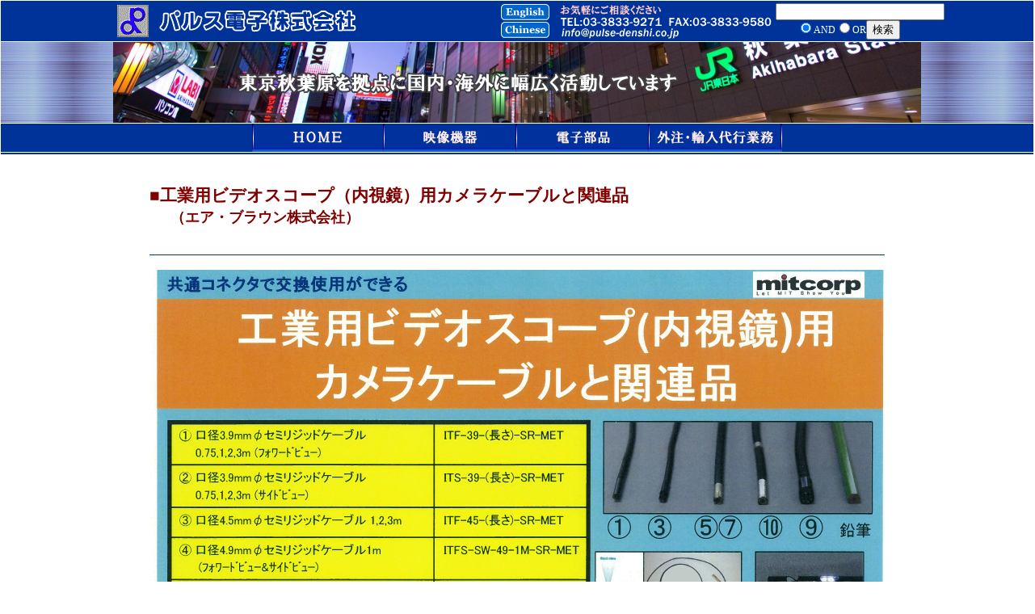

--- FILE ---
content_type: text/html
request_url: https://pulse-denshi.co.jp/eizo/arbrown/arbrown_scope_cable.html
body_size: 1735
content:
<!DOCTYPE html>
<html>
<head>
<meta charset="utf-8">
<title>パルス電子｜映像機器｜工業用ビデオスコープ</title>
<meta http-equiv="Content-Script-Type" content="text/JavaScript">
<meta name="keywords" content="電子部品,映像機器,カメラ,マイクロスコープ,CCD,メモリ,電源,照明,光源,秋葉原,東京">
<meta name="description" content="私たちは総合エレクトロニクス商社です。電子部品、映像機器、カメラなどご相談ください。">
<link rel="stylesheet" type="text/css" href="../../css/main.css">
<meta name="pulse-path" content="/eizo/arbrown/arbrown_scope_cable.html">
<meta name="pulse-last-modified" content="2012-02-01 08:42:39">

<link rel="stylesheet" type="text/css" href="../../css/main_new.css">
<script>
    var script = document.createElement('script')
    script.src = '/js/bundle.js?v=' + new Date().getTime()
    document.head.appendChild(script)
</script>
</head>
<body style="margin-top:1px;margin-bottom:1px;margin-left:1px;margin-right:1px;">

<div id="header"></div>

<DIV id="contents" align="center" style="background-color:#ffffff;">

<TABLE width="800" border="0" cellpadding="0" cellspacing="0">
<tr>
<td align="left">

<br>
<h2>■工業用ビデオスコープ（内視鏡）用カメラケーブルと関連品<br>　 <small>（エア・ブラウン株式会社）</small></h2>

<img src="../../gif/blue.gif" width="100%" height="1"><br>

<!--
<br>
<b><font color="#ff6600"><small>リード文</small></font></b><br>
-->


<br>
<div align="center">
<img src="img/arbrown_scope_cable.jpg" alt="工業用ビデオスコープ（内視鏡）用カメラケーブルと関連品" height="1010" width="910" border="0"><br clear="all">
</div>


</td>
</tr>
</TABLE>

</DIV>

<div id="footer"></div>

</body>
</html>


--- FILE ---
content_type: text/css
request_url: https://pulse-denshi.co.jp/css/main.css
body_size: 2088
content:
A { color: #333399; text-decoration: none; }
A:visited { color: #333399; }
A:active { color: #0066ff; }
A:hover { color: #ff0000; text-decoration: underline; }

h1{color:blue;font-weight;bold;font-size:20pt}
h2{color:maroon;font-weight;bold;font-size:16pt}
h3{color:navy;font-weight;bold;font-size:12pt}
h4{color:black;font-weight;bold;font-size:10pt}


.submenu {
	display:none;	
	position:absolute;
	width:164px;
	margin:0px;
	padding:2px;
	background:#ffffff;
	border:solid 1px #cccccc;
        filter:alpha(opacity=90);
        -moz-opacity:0.90;
        opacity:0.90;
} 

.submenu li {
	display:block;	
	padding:5px;
        white-space: nowrap; 
	border-top:dotted 1px #cccccc;
}

.submenu li a {
	color:#000000;
	font-size:12px;
}


#hantomei {
color:#000033;
background-color:#ffffff;
position:absolute;
filter:alpha(opacity=60); /*IE*/
-moz-opacity:0.60; /*FF*/
opacity:0.60;
}


#maintxt       { color:#333333;font-size:0.9em;letter-spacing:0em;line-height:1.2em; }
#maintxt_gray  { color:#666666;font-size:0.9em;letter-spacing:0em;line-height:1.2em; }
#maintxt_red   { color:#ff3333;font-size:0.9em;letter-spacing:0em;line-height:1.2em; }
#maintxt_blue  { color:#3333ff;font-size:0.9em;letter-spacing:0em;line-height:1.2em; }
#subtxt        { color:#333333;font-size:0.8em;letter-spacing:0em;line-height:1.2em; }
#subtxt_gray   { color:#666666;font-size:0.8em;letter-spacing:0em;line-height:1.2em; }
#minitxt       { color:#333333;font-size:0.7em;letter-spacing:0em;line-height:1.2em; }
#minitxt_gray  { color:#666666;font-size:0.7em;letter-spacing:0em;line-height:1.2em; }
#microtxt      { color:#333333;font-size:0.6em;letter-spacing:0em;line-height:1.2em; }
#microtxt_gray { color:#666666;font-size:0.6em;letter-spacing:0em;line-height:1.2em; }
#largetxt      { color:#333333;font-size:1.2em;letter-spacing:0em;line-height:1.2em; }
#largetxt_gray { color:#666666;font-size:1.2em;letter-spacing:0em;line-height:1.2em; }
#stdtxt        { color:#333333;font-size:1.0em;letter-spacing:0em;line-height:1.2em; }
#stdtxt_gray   { color:#666666;font-size:1.0em;letter-spacing:0em;line-height:1.2em; }


--- FILE ---
content_type: text/css
request_url: https://pulse-denshi.co.jp/css/main_new.css
body_size: 14016
content:
/*!*************************************************************************************************************************************************!*\
  !*** css ./node_modules/css-loader/dist/cjs.js??ruleSet[1].rules[1].use[1]!./node_modules/sass-loader/dist/cjs.js!./src/components/header.scss ***!
  \*************************************************************************************************************************************************/
.header {
  border-bottom: #003399 2px solid;
  /* header animation */
}
.header .header_top {
  font-size: 0;
  background-color: #003399;
}
.header .header_top .header_logo {
  display: inline-block;
  position: relative;
  vertical-align: middle;
  width: 820px;
  height: 50px;
  background-image: url("../img/main_header.gif");
  background-repeat: no-repeat;
  background-position: center;
}
.header .header_top .header_logo a {
  color: transparent;
  display: block;
  position: absolute;
}
.header .header_top .header_logo .header_logo_homepage {
  left: 4px;
  top: 4px;
  width: 300px;
  height: 42px;
}
.header .header_top .header_logo .header_logo_english {
  left: 480px;
  top: 4px;
  width: 60px;
  height: 20px;
}
.header .header_top .header_logo .header_logo_chinese {
  left: 480px;
  top: 26px;
  width: 60px;
  height: 20px;
}
.header .header_top .header_logo .header_logo_mail_to {
  left: 552px;
  top: 33px;
  width: 151px;
  height: 15px;
}
.header .header_top form {
  display: inline-block;
  vertical-align: middle;
  width: 180px;
  font-size: 9pt;
  color: #ffffff;
}
.header .header_img {
  margin-top: 1px;
  margin-bottom: 1px;
  background-image: url("../img/back_blue.jpg");
  background-repeat: repeat;
}
.header .header_img .header_banner {
  display: inline-block;
  width: 1000px;
  height: 100px;
  color: transparent;
  background-image: url("../img/header_image.jpg");
  background-repeat: no-repeat;
  background-position: center;
}
.header .header_menu {
  text-align: center;
  margin-bottom: 1px;
  background-color: #003399;
  font-size: 0;
}
.header .header_menu a {
  display: inline-block;
  font-size: 9pt;
  color: transparent;
  width: 164px;
  height: 35px;
  line-height: 35px;
}
.header .header_menu .header_menu_home {
  background-image: url("../img/menu_01.jpg");
}
.header .header_menu .header_menu_home:hover {
  background-image: url("../img/menu_01b.jpg");
}
.header .header_menu .header_menu_eizo {
  background-image: url("../img/menu_02.jpg");
}
.header .header_menu .header_menu_eizo:hover {
  background-image: url("../img/menu_02b.jpg");
}
.header .header_menu .header_menu_parts {
  background-image: url("../img/menu_03.jpg");
}
.header .header_menu .header_menu_parts:hover {
  background-image: url("../img/menu_03b.jpg");
}
.header .header_menu .header_menu_hikari {
  background-image: url("../img/menu_04.jpg");
}
.header .header_menu .header_menu_hikari:hover {
  background-image: url("../img/menu_04b.jpg");
}
.header .header_menu .header_menu_gaichu {
  background-image: url("../img/menu_05.jpg");
}
.header .header_menu .header_menu_gaichu:hover {
  background-image: url("../img/menu_05b.jpg");
}
.header .header_img > #header_animation_banner {
  margin: auto;
  position: relative;
  width: 1000px;
  height: 180px;
  overflow: hidden;
}
.header .header_img > #header_animation_banner > img {
  position: relative;
  top: -45px;
  transition: all 7s ease-out;
}
.header .header_img > #header_animation_banner > img.initial {
  top: 0px;
}
.header .header_img > #header_animation_banner > span {
  position: absolute;
  left: 110px;
  top: 75px;
  color: #ffffff;
  text-shadow: 1px 1px 1px black, -1px -1px 1px black, 0px 0px 10px black;
  font-family: serif;
  font-size: 16pt;
  font-weight: bold;
  opacity: 1;
  transition: all 2s ease-out;
}
.header .header_img > #header_animation_banner > span.initial {
  left: 160px;
  opacity: 0;
}
/*!*************************************************************************************************************************************************!*\
  !*** css ./node_modules/css-loader/dist/cjs.js??ruleSet[1].rules[1].use[1]!./node_modules/sass-loader/dist/cjs.js!./src/components/footer.scss ***!
  \*************************************************************************************************************************************************/
.footer {
  border-top: #003399 1px solid;
  font-size: 8pt;
  letter-spacing: 0em;
  line-height: 1.4em;
}
.footer .footer_txt {
  padding-top: 8px;
  padding-bottom: 5px;
  border-bottom: #003399 2px solid;
}
.footer .footer_updated_on {
  width: 100%;
  padding-top: 40px;
  text-align: center;
  position: absolute;
}
.footer .footer_updated_on > span {
  display: inline-block;
  width: 820px;
  text-align: right;
}
.footer .footer_img {
  margin-top: 1px;
  background-color: #003399;
}
.footer .footer_img .footer_banner {
  display: inline-block;
  width: 820px;
  height: 34px;
  color: transparent;
  background-image: url("../img/footer.gif");
  background-repeat: no-repeat;
  background-position: center;
}

.top_footer {
  background-color: #ffffee;
}

.shop_footer {
  width: 600px;
  margin: auto;
  padding: 40px 0px 15px 0px;
  font-size: 10pt;
  letter-spacing: 0em;
  line-height: 1.4em;
}
.shop_footer .left_box {
  width: 400px;
  float: left;
  font-size: 11pt;
  line-height: 1.5em;
}
.shop_footer .right_box {
  float: clear;
}
.shop_footer .footer_txt {
  padding-top: 8px;
  padding-bottom: 5px;
  border-bottom: #808080 1px solid;
}
/*!*************************************************************************************************************************************!*\
  !*** css ./node_modules/css-loader/dist/cjs.js??ruleSet[1].rules[1].use[1]!./node_modules/sass-loader/dist/cjs.js!./src/index.scss ***!
  \*************************************************************************************************************************************/
@charset "UTF-8";
body {
  margin-top: 1px;
  margin-bottom: 1px;
  margin-left: 1px;
  margin-right: 1px;
  text-align: center;
  color: #333333;
  background-color: #ffffff;
  -webkit-print-color-adjust: exact;
  text-size-adjust: 100%;
  min-width: fit-content;
}

img {
  vertical-align: bottom;
}

/* main contents */
#contents {
  opacity: 0;
  transition: all 0.7s ease-out;
}
#contents.react-header-ready {
  opacity: 1;
}

/* top */
.top_wrapper {
  text-align: center;
  background-color: #ffffee;
  font-size: 11pt;
  letter-spacing: 0em;
  line-height: 1.4em;
  /* google search */
  /* top main */
  /* top left */
  /* top right */
}
.top_wrapper .top_caution {
  width: fit-content;
  margin: 30px auto 20px auto;
  border: #ff0000 2px solid;
  background-color: #ffff99;
  padding: 5px;
  color: #ff0000;
}
.top_wrapper .top_50th {
  width: fit-content;
  margin: 30px auto 20px auto;
}
.top_wrapper .top_50th h1 {
  color: #003399;
}
.top_wrapper .search_box {
  width: 1000px;
  margin: auto;
  text-align: left;
  font-size: 10pt;
  letter-spacing: 0em;
  line-height: 1.4em;
  color: #666666;
}
.top_wrapper .search_box .gsc-control-cse {
  background-color: rgba(0, 0, 0, 0);
  border: none;
  margin-bottom: -8px;
}
.top_wrapper .top_main {
  width: 1000px;
  margin: auto;
  display: flex;
  justify-content: space-between;
  padding-bottom: 33px;
}
.top_wrapper .top_main a {
  color: #333399;
  text-decoration: none;
}
.top_wrapper .top_left {
  width: 780px;
}
.top_wrapper .top_left .top_caution2 {
  width: 550px;
  margin: auto;
  text-align: left;
  margin-top: 10px;
  padding: 10px;
  border: 1px #cc0000 solid;
}
.top_wrapper .top_left .top_caution2 h3 {
  color: #cc0000;
  margin: 5px 0px;
}
.top_wrapper .top_left .top_banners {
  margin: 10px 0;
  display: flex;
  justify-content: space-between;
}
.top_wrapper .top_left .top_banners a:hover {
  opacity: 50%;
}
.top_wrapper .top_left .top_blocks {
  display: flex;
  flex-wrap: wrap;
  gap: 10px;
  margin-top: 10px;
}
.top_wrapper .top_left .top_blocks > * {
  box-sizing: border-box;
  flex: 1 1 380px;
  border: #6699cc 5px solid;
  background-color: #ffffff;
}
.top_wrapper .top_left .top_blocks h3 {
  flex: 100%;
  margin: 2px 10px;
  padding: 10px 0px;
  color: #003399;
  border-bottom: 1px solid #003399;
}
.top_wrapper .top_left .top_blocks ul {
  margin: 10px 0px;
  padding-left: 32px;
  text-align: left;
  float: left;
  font-size: 9pt;
  line-height: 1.4em;
}
.top_wrapper .top_left .top_blocks ul li::marker {
  content: "●";
}
.top_wrapper .top_left .top_blocks ul .etc {
  display: inline-block;
  width: 180px;
  text-align: right;
}
.top_wrapper .top_left .top_blocks img {
  margin: 10px 0px;
}
.top_wrapper .top_left .topics {
  margin-top: 10px;
}
.top_wrapper .top_left .topics > div {
  border: 2px #827fb6 solid;
  text-align: left;
  background: #ffffff;
  font-size: 10pt;
  line-height: 1.4em;
}
.top_wrapper .top_left .topics > div li.new::after {
  font-family: Century Gothic;
  color: #ff0000;
  font-weight: bold;
  content: " NEW!";
}
.top_wrapper .top_left .topics > div .hidden {
  display: none;
}
.top_wrapper .top_left .topics > div #open_topics, .top_wrapper .top_left .topics > div #close_topics {
  cursor: pointer;
  margin: 0px 40px 10px;
  color: #003399;
}
.top_wrapper .top_right {
  width: 200px;
  display: flex;
  flex-direction: column;
  gap: 10px;
  margin: 10px 0;
  align-items: center;
}
.top_wrapper .top_right .top_block {
  box-sizing: border-box;
  width: 100%;
  border: #999999 3px solid;
  background-color: #eeeeee;
  padding: 8px;
  text-align: left;
}
.top_wrapper .top_right .top_block h5 {
  margin: 0;
}
.top_wrapper .top_right .top_block ul {
  margin: 0px 0px;
  padding-left: 12px;
  font-size: 9pt;
  line-height: 1.4em;
  list-style: none;
}

/* contents */
.contents {
  position: relative;
  width: 800px;
  margin: auto;
  padding-top: 24px;
  font-size: 11pt;
  letter-spacing: 0em;
  line-height: 1.4em;
}
.contents img {
  max-width: 780px;
}
.contents aside {
  background: #ff0000;
  color: #ffffff;
  opacity: 0.4;
  font-weight: bold;
  font-size: small;
  position: absolute;
  right: 0;
}
.contents .contents-header {
  width: 100%;
  padding: 10px 0;
}
.contents .contents-block {
  width: 100%;
  border-top: #022087 1px solid;
  padding: 10px 0;
}
.contents .contents-subblock {
  width: 100%;
  padding: 10px 0;
}
.contents h2 {
  color: maroon;
  font-weight: bold;
  font-size: 16pt;
  margin: 10px 0;
}
.contents h2.model::before {
  content: "■";
}
.contents h2.model {
  text-align: left;
  text-indent: -1em;
  margin-left: 1em;
}
.contents h2.company {
  text-align: right;
  margin-top: -5px;
}
.contents h3 {
  text-align: left;
  font-weight: bold;
  color: navy;
  font-weight: bold;
  font-size: 12pt;
  margin: 15px 0;
}
.contents h3.title {
  color: #ff6600;
}
.contents h4.large-heading {
  text-align: left;
  font-size: large;
  font-weight: bold;
  margin: 10px 5px;
}
.contents h4.medium-heading {
  text-align: left;
  font-weight: bold;
  margin: 10px 5px;
}
.contents h4.center-heading {
  text-align: center;
  font-weight: bold;
  margin: 5px 0;
}
.contents ul.medium-unordered-list {
  margin: 5px 0;
  padding-left: 1em;
  text-align: left;
  font-weight: bold;
}
.contents ul.medium-unordered-list > li {
  margin: 5px 0;
}
.contents ul.medium-unordered-list > li::marker {
  content: "●";
}
.contents ul.medium-unordered-list > li > div.normal-text {
  font-weight: normal;
  margin: 5px 0;
}
.contents ul.small-unordered-list {
  margin: 5px 0;
  padding-left: 2em;
  text-align: left;
}
.contents ul.small-unordered-list > li {
  margin: 5px 0;
}
.contents ul.small-unordered-list > li::marker {
  content: "・";
}
.contents ol.small-ordered-list {
  margin: 5px 0;
  padding-left: 2em;
  text-align: left;
}
.contents ol.small-ordered-list > li {
  margin: 5px 0;
}
.contents td > ul.small-unordered-list, .contents th > ul.small-unordered-list {
  padding-left: 1em;
}
.contents div.bold-text {
  text-align: left;
  font-weight: bold;
  margin: 10px 0 10px 5px;
}
.contents div.normal-text {
  text-align: left;
  margin: 5px 0 5px 1em;
}
.contents div.center-text {
  text-align: center;
}
.contents div.small-center-text {
  text-align: center;
  font-size: 9pt;
}
.contents div.caution-text {
  text-align: left;
  color: red;
  margin: 10px 0;
}
.contents p.feature-description {
  text-align: left;
  margin: 5px 0px 5px 1em;
}
.contents table.spec-table, .contents table.spec-table-left-aligned, .contents table.spec-table-left-aligned-alt-color {
  width: 100%;
  border-collapse: collapse;
  margin: 5px 0;
}
.contents table.spec-table td, .contents table.spec-table th, .contents table.spec-table-left-aligned td, .contents table.spec-table-left-aligned th, .contents table.spec-table-left-aligned-alt-color td, .contents table.spec-table-left-aligned-alt-color th {
  padding: 5px;
  border: solid 2px black;
}
.contents table.spec-table th, .contents table.spec-table-left-aligned th, .contents table.spec-table-left-aligned-alt-color th {
  text-align: left;
}
.contents table.spec-table th, .contents table.spec-table-left-aligned th {
  background-color: #eeeeee;
}
.contents table.spec-table-left-aligned-alt-color tr:nth-child(odd) {
  background-color: #dddddd;
}
.contents table.spec-table-left-aligned td, .contents table.spec-table-left-aligned-alt-color td {
  text-align: left;
}
.contents table.blue-table {
  width: 100%;
  border-collapse: separate;
  margin: 5px 0;
}
.contents table.blue-table th {
  background-color: #eeeeee;
  text-align: left;
}
.contents table.blue-table td, .contents table.blue-table th {
  padding: 5px;
  border: solid 1px #6699cc;
}
.contents table.small-table {
  width: auto;
  border-collapse: collapse;
  margin: 5px auto;
}
.contents table.small-table td, .contents table.small-table th {
  background-color: #ffffff;
  padding: 5px;
  border: solid 2px black;
}
.contents .image-box {
  position: relative;
  display: inline-block;
  vertical-align: top;
  margin: 5px;
}
.contents .text-box {
  position: relative;
  display: inline-block;
  text-align: left;
  margin-left: 1em;
  width: 50%;
}
